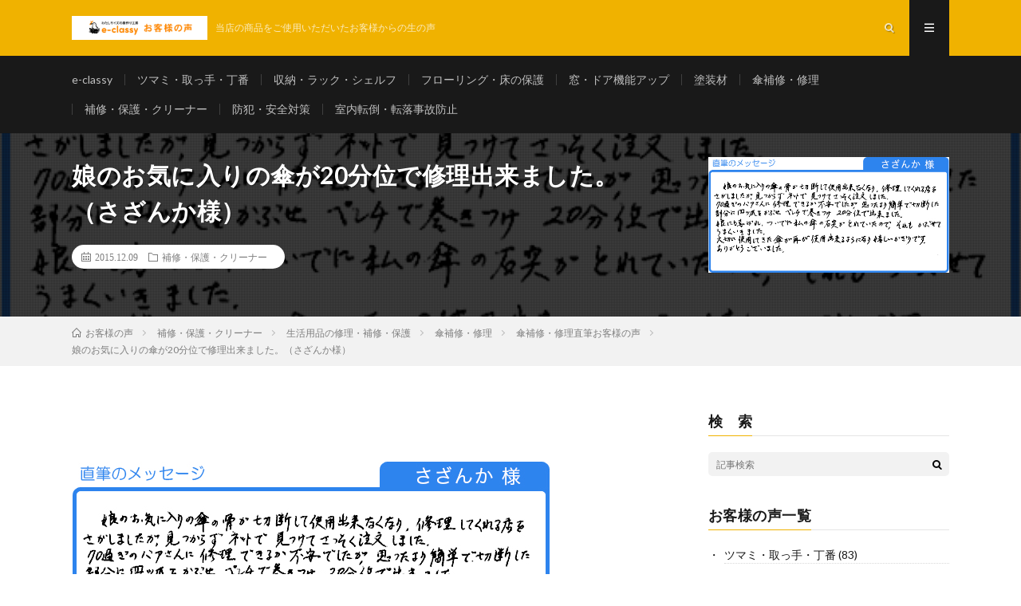

--- FILE ---
content_type: text/html; charset=UTF-8
request_url: https://www.e-classy.jp/contents/customer/201512092
body_size: 11629
content:
<!DOCTYPE html>
<html lang="ja" prefix="og: http://ogp.me/ns#">
<head prefix="og: http://ogp.me/ns# fb: http://ogp.me/ns/fb# article: http://ogp.me/ns/article#">
<meta charset="UTF-8">
<title>娘のお気に入りの傘が20分位で修理出来ました。（さざんか様） │ e-classy お客様の声</title>

<!-- Google Tag Manager for WordPress by gtm4wp.com -->
<script data-cfasync="false" data-pagespeed-no-defer type="text/javascript">//<![CDATA[
	var gtm4wp_datalayer_name = "dataLayer";
	var dataLayer = dataLayer || [];
//]]>
</script>
<!-- End Google Tag Manager for WordPress by gtm4wp.com --><link rel='stylesheet' id='batch_css-css'  href='https://www.e-classy.jp/contents/customer/wp-content/plugins/batchmove/css/batch.css?ver=4.8.2' type='text/css' media='all' />
<link rel='stylesheet' id='wp-postratings-css'  href='https://www.e-classy.jp/contents/customer/wp-content/plugins/wp-postratings/css/postratings-css.css?ver=1.85' type='text/css' media='all' />
<link rel='stylesheet' id='wp-pagenavi-css'  href='https://www.e-classy.jp/contents/customer/wp-content/plugins/wp-pagenavi/pagenavi-css.css?ver=2.70' type='text/css' media='all' />
<script type='text/javascript' src='https://www.e-classy.jp/contents/customer/wp-content/plugins/batchmove/js/batch.js?ver=4.8.2'></script>
<script type='text/javascript' src='https://www.e-classy.jp/contents/customer/wp-includes/js/jquery/jquery.js?ver=1.12.4'></script>
<script type='text/javascript' src='https://www.e-classy.jp/contents/customer/wp-includes/js/jquery/jquery-migrate.min.js?ver=1.4.1'></script>
<script type='text/javascript' src='https://www.e-classy.jp/contents/customer/wp-content/plugins/duracelltomi-google-tag-manager/js/gtm4wp-form-move-tracker.js?ver=1.10.1'></script>
<link rel='https://api.w.org/' href='https://www.e-classy.jp/contents/customer/wp-json/' />
<link rel="canonical" href="https://www.e-classy.jp/contents/customer/201512092" />
<link rel="alternate" type="application/json+oembed" href="https://www.e-classy.jp/contents/customer/wp-json/oembed/1.0/embed?url=https%3A%2F%2Fwww.e-classy.jp%2Fcontents%2Fcustomer%2F201512092" />
<link rel="alternate" type="text/xml+oembed" href="https://www.e-classy.jp/contents/customer/wp-json/oembed/1.0/embed?url=https%3A%2F%2Fwww.e-classy.jp%2Fcontents%2Fcustomer%2F201512092&#038;format=xml" />

<!-- Google Tag Manager for WordPress by gtm4wp.com -->
<script data-cfasync="false" data-pagespeed-no-defer type="text/javascript">//<![CDATA[//]]>
</script>
<!-- End Google Tag Manager for WordPress by gtm4wp.com --><link class="css-async" rel href="https://www.e-classy.jp/contents/customer/wp-content/themes/lionmedia/style.css">
<link class="css-async" rel href="https://www.e-classy.jp/contents/customer/wp-content/themes/lionmedia/css/content.css">
<link class="css-async" rel href="https://www.e-classy.jp/contents/customer/wp-content/themes/lionmedia-child/style.css">
<link class="css-async" rel href="https://www.e-classy.jp/contents/customer/wp-content/themes/lionmedia/css/icon.css">
<link class="css-async" rel href="https://fonts.googleapis.com/css?family=Lato:400,700,900">
<meta http-equiv="X-UA-Compatible" content="IE=edge">
<meta name="viewport" content="width=device-width, initial-scale=1, shrink-to-fit=no">
<link rel="dns-prefetch" href="//www.google.com">
<link rel="dns-prefetch" href="//www.google-analytics.com">
<link rel="dns-prefetch" href="//fonts.googleapis.com">
<link rel="dns-prefetch" href="//fonts.gstatic.com">
<link rel="dns-prefetch" href="//pagead2.googlesyndication.com">
<link rel="dns-prefetch" href="//googleads.g.doubleclick.net">
<link rel="dns-prefetch" href="//www.gstatic.com">
<style type="text/css">
.c-user01 {color:#000 !important}
.bgc-user01 {background:#000 !important}
.hc-user01:hover {color:#000 !important}
.c-user02 {color:#000 !important}
.bgc-user02 {background:#000 !important}
.hc-user02:hover {color:#000 !important}
.c-user03 {color:#000 !important}
.bgc-user03 {background:#000 !important}
.hc-user03:hover {color:#000 !important}
.c-user04 {color:#000 !important}
.bgc-user04 {background:#000 !important}
.hc-user04:hover {color:#000 !important}
.c-user05 {color:#000 !important}
.bgc-user05 {background:#000 !important}
.hc-user05:hover {color:#000 !important}

.singleTitle {background-image:url("https://www.e-classy.jp/contents/customer/files/2015/12/201512092.jpg");}

.content h2{color:#191919;}
.content h2:first-letter{
	font-size:3.2rem;
	padding-bottom:5px;
	border-bottom:3px solid;
	color:#f0b200;
}
.content h3{
	padding:20px;
	color:#191919;
	border: 1px solid #E5E5E5;
	border-left: 5px solid #f0b200;
}
</style>
		<style type="text/css" id="wp-custom-css">
			/*
ここに独自の CSS を追加することができます。

詳しくは上のヘルプアイコンをクリックしてください。
*/


.eyecatch__cat{display:none;}

.related__contents {display:none;}

span.icon-calendar {display:none;}

.archiveItem__text{display:none;}

.widget img{width:100%!important; height:auto;}		</style>
	<meta property="og:site_name" content="e-classy お客様の声" />
<meta property="og:type" content="article" />
<meta property="og:title" content="娘のお気に入りの傘が20分位で修理出来ました。（さざんか様）" />
<meta property="og:description" content="" />
<meta property="og:url" content="https://www.e-classy.jp/contents/customer/201512092" />
<meta property="og:image" content="https://www.e-classy.jp/contents/customer/files/2015/12/201512092.jpg" />
<meta name="twitter:card" content="summary" />


<!-- Google Tag Manager -->
<script>(function(w,d,s,l,i){w[l]=w[l]||[];w[l].push({'gtm.start':
new Date().getTime(),event:'gtm.js'});var f=d.getElementsByTagName(s)[0],
j=d.createElement(s),dl=l!='dataLayer'?'&l='+l:'';j.async=true;j.src=
'https://www.googletagmanager.com/gtm.js?id='+i+dl;f.parentNode.insertBefore(j,f);
})(window,document,'script','dataLayer','GTM-TWFJ7DF');</script>
<!-- End Google Tag Manager -->
<!---->
<meta property="og:url" content="https://www.e-classy.jp/contents/customer/201512092">
<meta property="og:title" content="娘のお気に入りの傘が20分位で修理出来ました。（さざんか様）">
<meta property="og:description" content="						娘のお気に入りの傘の骨が切断して使用できなくなり、修理してくれる店を探しましたが見つからずネットで見つけてさっそく注文しました。70過ぎのバアさんに修理できるか不安でしたが思ったより簡単で切断した部分に四ツ爪をかぶせペンチで巻きつけ20分位で出来ました。娘にも喜ば">
<meta property="og:image" content="https://www.e-classy.jp/contents/customer/files/2015/12/201512092.jpg">
<meta name="twitter:card" content="summary_large_image">
<meta name="twitter:site" content="@WAKI_EC">

<!---->

</head>
<body class="t-dark">

  
  <!--l-header-->
  <header class="l-header">
    <div class="container">
      
      <div class="siteTitle">

              <p class="siteTitle__logo">
          <a class="siteTitle__link" href="https://www.e-classy.jp/contents/customer">
            <img src="https://www.e-classy.jp/contents/customer/files/2019/12/logo_top.png" class="siteTitle__img" alt="e-classy お客様の声" width="900" height="159" >          </a>
          <span class="siteTitle__sub">当店の商品をご使用いただいたお客様からの生の声</span>
		</p>	        </div>
      
      <nav class="menuNavi">      
                <ul class="menuNavi__list">
		              <li class="menuNavi__item u-txtShdw"><span class="menuNavi__link icon-search" id="menuNavi__search" onclick="toggle__search();"></span></li>
            <li class="menuNavi__item u-txtShdw"><span class="menuNavi__link menuNavi__link-current icon-menu" id="menuNavi__menu" onclick="toggle__menu();"></span></li>
                  </ul>
      </nav>
      
    </div>
  </header>
  <!--/l-header-->
  
  <!--l-extra-->
        <div class="l-extraNone" id="extra__search">
      <div class="container">
        <div class="searchNavi">
                    
                <div class="searchBox">
        <form class="searchBox__form" method="get" target="_top" action="https://www.e-classy.jp/contents/customer/" >
          <input class="searchBox__input" type="text" maxlength="50" name="s" placeholder="記事検索"><button class="searchBox__submit icon-search" type="submit" value="search"> </button>
        </form>
      </div>        </div>
      </div>
    </div>
        
    <div class="l-extra" id="extra__menu">
      <div class="container container-max">
        <nav class="globalNavi">
          <ul class="globalNavi__list">
          	        <li id="menu-item-2179" class="menu-item menu-item-type-custom menu-item-object-custom menu-item-2179"><a href="https://www.e-classy.jp/">e-classy</a></li>
<li id="menu-item-2235" class="menu-item menu-item-type-taxonomy menu-item-object-category menu-item-2235"><a href="https://www.e-classy.jp/contents/customer/category/%e3%83%84%e3%83%9e%e3%83%9f%e3%83%bb%e5%8f%96%e3%81%a3%e6%89%8b%e3%83%bb%e4%b8%81%e7%95%aa">ツマミ・取っ手・丁番</a></li>
<li id="menu-item-2232" class="menu-item menu-item-type-taxonomy menu-item-object-category menu-item-2232"><a href="https://www.e-classy.jp/contents/customer/category/storage">収納・ラック・シェルフ</a></li>
<li id="menu-item-2238" class="menu-item menu-item-type-taxonomy menu-item-object-category menu-item-2238"><a href="https://www.e-classy.jp/contents/customer/category/comfort/floor-protection">フローリング・床の保護</a></li>
<li id="menu-item-2239" class="menu-item menu-item-type-taxonomy menu-item-object-category menu-item-2239"><a href="https://www.e-classy.jp/contents/customer/category/window-door">窓・ドア機能アップ</a></li>
<li id="menu-item-2240" class="menu-item menu-item-type-taxonomy menu-item-object-category menu-item-2240"><a href="https://www.e-classy.jp/contents/customer/category/comfort/paint">塗装材</a></li>
<li id="menu-item-2231" class="menu-item menu-item-type-taxonomy menu-item-object-category current-post-ancestor current-menu-parent current-post-parent menu-item-2231"><a href="https://www.e-classy.jp/contents/customer/category/repair/livingware-repair/umbrella">傘補修・修理</a></li>
<li id="menu-item-2236" class="menu-item menu-item-type-taxonomy menu-item-object-category current-post-ancestor current-menu-parent current-post-parent menu-item-2236"><a href="https://www.e-classy.jp/contents/customer/category/repair">補修・保護・クリーナー</a></li>
<li id="menu-item-2233" class="menu-item menu-item-type-taxonomy menu-item-object-category menu-item-2233"><a href="https://www.e-classy.jp/contents/customer/category/security">防犯・安全対策</a></li>
<li id="menu-item-2241" class="menu-item menu-item-type-taxonomy menu-item-object-category menu-item-2241"><a href="https://www.e-classy.jp/contents/customer/category/security/fall">室内転倒・転落事故防止</a></li>
	                                    </ul>
        </nav>
      </div>
    </div>
  <!--/l-extra-->

  <div class="singleTitle">
    <div class="container">
    
      <!-- タイトル -->
      <div class="singleTitle__heading">
        <h1 class="heading heading-singleTitle u-txtShdw">娘のお気に入りの傘が20分位で修理出来ました。（さざんか様）</h1>        
        
        <ul class="dateList dateList-singleTitle">
          <li class="dateList__item icon-calendar">2015.12.09</li>
          <li class="dateList__item icon-folder"><a class="hc" href="https://www.e-classy.jp/contents/customer/category/repair" rel="category">補修・保護・クリーナー</a></li>
                  </ul>
        
        
        
      </div>
      <!-- /タイトル -->

      <!-- アイキャッチ -->
      <div class="eyecatch eyecatch-singleTitle">
        		  <img src="https://www.e-classy.jp/contents/customer/files/2015/12/201512092.jpg" alt="娘のお気に入りの傘が20分位で修理出来ました。（さざんか様）" width="600" height="288" >
		  	      
      </div>
      <!-- /アイキャッチ -->

    </div>
  </div>
<div class="breadcrumb" ><div class="container" ><ul itemtype="https://schema.org/BreadcrumbList" class="breadcrumb__list"><li class="breadcrumb__item" itemprop="itemListElement" itemscope itemtype="https://schema.org/ListItem"><a href="https://www.e-classy.jp/contents/customer/" itemprop="url"><span class="icon-home" itemprop="title">お客様の声</span></a></li><li class="breadcrumb__item" itemprop="itemListElement" itemscope itemtype="https://schema.org/ListItem"><a href="https://www.e-classy.jp/contents/customer/category/repair" itemprop="url"><span itemprop="title">補修・保護・クリーナー</span></a></li><li class="breadcrumb__item" itemprop="itemListElement" itemscope itemtype="https://schema.org/ListItem"><a href="https://www.e-classy.jp/contents/customer/category/repair/livingware-repair" itemprop="url"><span itemprop="title">生活用品の修理・補修・保護</span></a></li><li class="breadcrumb__item" itemprop="itemListElement" itemscope itemtype="https://schema.org/ListItem"><a href="https://www.e-classy.jp/contents/customer/category/repair/livingware-repair/umbrella" itemprop="url"><span itemprop="title">傘補修・修理</span></a></li><li class="breadcrumb__item" itemprop="itemListElement" itemscope itemtype="https://schema.org/ListItem"><a href="https://www.e-classy.jp/contents/customer/category/repair/livingware-repair/umbrella/%e5%82%98%e8%a3%9c%e4%bf%ae%e3%83%bb%e4%bf%ae%e7%90%86%e7%9b%b4%e7%ad%86%e3%81%8a%e5%ae%a2%e6%a7%98%e3%81%ae%e5%a3%b0" itemprop="url"><span itemprop="title">傘補修・修理直筆お客様の声</span></a></li><li class="breadcrumb__item" itemprop="itemListElement">娘のお気に入りの傘が20分位で修理出来ました。（さざんか様）</li></ul></div></div>
  <!-- l-wrapper -->
  <div class="l-wrapper">
	
    <!-- l-main -->
    <main class="l-main">
           
	  
	        
            
      
	  
	        <section class="content">
	    <div>
<div>
	<div id="vo_area"><img alt="さざんか様直筆のメッセージ" src="https://www.e-classy.jp/user_data/packages/default/img/voice/201512092.jpg" />
		<div id="comment00">
			<p>娘のお気に入りの傘の骨が切断して使用できなくなり、修理してくれる店を探しましたが見つからずネットで見つけてさっそく注文しました。<br>
70過ぎのバアさんに修理できるか不安でしたが思ったより簡単で切断した部分に四ツ爪をかぶせペンチで巻きつけ20分位で出来ました。<br>
娘にも喜ばれ、ついでに私の傘の石突が取れていたので、それもかぶせてうまくいきました。<br>
大切に使用してきた傘が再び使用出来るようになり嬉しいかぎりです。<br>
ありがとうございました。</p>
      <p>さざんか様</p>
    </p>
		</div>
		<div id="comment_tentyo">
			<p class="com_text">●店長より</p>
			<p>この度は直筆のFAXをお送りくださり誠にありがとうございます。<br>

お嬢様の傘を修理していただいたのですね。<br>

切断部分を四ツ爪で補強して、また、傘がお使いいただけるようになったとのこと、お嬢様が大切に使われてきた傘だけに本当によかったですね。<br>

傘を修理していただけるお店は、多くないので、ご自分でなおしていただくことができてよかったです。<br>

お嬢様にも喜んでいただけた様子、うれしいですね＾＾<br>

傘は、簡単な修理であれば、市販の傘修理部品で補修できることが多いので、これからも、より多くのみなさんに使えなくなった傘を修理して再びお使いいただけるようになることを願っています。</p>
		</div>
		<div id="comment_item">
			<p class="com_text">●お使いいただいた商品はコチラ</p>
			<div class="com_item_in"><a href="https://www.e-classy.jp/products/detail.php?product_id=10638"> <!--商品写真--><img alt="WAKI 傘修理セット US-102　クロ  " src="https://www.e-classy.jp/upload/save_image/6992900.jpg" title="WAKI 傘修理セット US-102　クロ  " /></a>
				<p><a href="https://www.e-classy.jp/products/detail.php?product_id=10638">WAKI 傘修理セット US-102　クロ  </a></p>
				<br style="clear:both;" />
				<!--ダミー--></div>

</div>
                
		</div>
	</div>
</div>



      </section>
	        
      
      
      
	        <!-- 記事下シェアボタン -->
        <aside>
<ul class="socialList">
<li class="socialList__item"><a class="socialList__link icon-facebook" href="http://www.facebook.com/sharer.php?u=https%3A%2F%2Fwww.e-classy.jp%2Fcontents%2Fcustomer%2F201512092&amp;t=%E5%A8%98%E3%81%AE%E3%81%8A%E6%B0%97%E3%81%AB%E5%85%A5%E3%82%8A%E3%81%AE%E5%82%98%E3%81%8C20%E5%88%86%E4%BD%8D%E3%81%A7%E4%BF%AE%E7%90%86%E5%87%BA%E6%9D%A5%E3%81%BE%E3%81%97%E3%81%9F%E3%80%82%EF%BC%88%E3%81%95%E3%81%96%E3%82%93%E3%81%8B%E6%A7%98%EF%BC%89" target="_blank" title="Facebookで共有"></a></li><li class="socialList__item"><a class="socialList__link icon-twitter" href="http://twitter.com/intent/tweet?text=%E5%A8%98%E3%81%AE%E3%81%8A%E6%B0%97%E3%81%AB%E5%85%A5%E3%82%8A%E3%81%AE%E5%82%98%E3%81%8C20%E5%88%86%E4%BD%8D%E3%81%A7%E4%BF%AE%E7%90%86%E5%87%BA%E6%9D%A5%E3%81%BE%E3%81%97%E3%81%9F%E3%80%82%EF%BC%88%E3%81%95%E3%81%96%E3%82%93%E3%81%8B%E6%A7%98%EF%BC%89&amp;https%3A%2F%2Fwww.e-classy.jp%2Fcontents%2Fcustomer%2F201512092&amp;url=https%3A%2F%2Fwww.e-classy.jp%2Fcontents%2Fcustomer%2F201512092" target="_blank" title="Twitterで共有"></a></li><li class="socialList__item"><a class="socialList__link icon-line" href="http://line.naver.jp/R/msg/text/?%E5%A8%98%E3%81%AE%E3%81%8A%E6%B0%97%E3%81%AB%E5%85%A5%E3%82%8A%E3%81%AE%E5%82%98%E3%81%8C20%E5%88%86%E4%BD%8D%E3%81%A7%E4%BF%AE%E7%90%86%E5%87%BA%E6%9D%A5%E3%81%BE%E3%81%97%E3%81%9F%E3%80%82%EF%BC%88%E3%81%95%E3%81%96%E3%82%93%E3%81%8B%E6%A7%98%EF%BC%89%0D%0Ahttps%3A%2F%2Fwww.e-classy.jp%2Fcontents%2Fcustomer%2F201512092" target="_blank" title="LINEで送る"></a></li></ul>
</aside>
	  <!-- /記事下シェアボタン -->
	  


      

      
	        
            
      


      

	  
	  	  


	  
	        <!-- 関連記事 -->
	  <aside class="related"><h2 class="heading heading-primary">関連する記事</h2><ul class="related__list">	      <li class="related__item">
	        <a class="related__imgLink" href="https://www.e-classy.jp/contents/customer/201507162" title="娘から買ってもらった大事な傘が折れてしまいました。（ピーチク様）">
					      <img src="https://www.e-classy.jp/contents/customer/files/2015/07/201507162-150x150.jpg" alt="娘から買ってもらった大事な傘が折れてしまいました。（ピーチク様）" width="150" height="150" >
			  		    	        </a>
	        <h3 class="related__title">
	          <a href="https://www.e-classy.jp/contents/customer/201507162">娘から買ってもらった大事な傘が折れてしまいました。（ピーチク様）</a>
	                        <span class="icon-calendar">2015.07.16</span>
              	        </h3>
	        <p class="related__contents">[…]</p>
	      </li>
	  		      <li class="related__item">
	        <a class="related__imgLink" href="https://www.e-classy.jp/contents/customer/20120518_3" title="「あっ」と言う間に補修完了できました！（T.O様）">
					      <img src="https://www.e-classy.jp/contents/customer/files/2015/10/kasa-150x150.jpg" alt="「あっ」と言う間に補修完了できました！（T.O様）" width="150" height="150" >
			  		    	        </a>
	        <h3 class="related__title">
	          <a href="https://www.e-classy.jp/contents/customer/20120518_3">「あっ」と言う間に補修完了できました！（T.O様）</a>
	                        <span class="icon-calendar">2012.05.18</span>
              	        </h3>
	        <p class="related__contents">[…]</p>
	      </li>
	  		      <li class="related__item">
	        <a class="related__imgLink" href="https://www.e-classy.jp/contents/customer/20110328" title="壊れたら修理をし大事に使っていきたい（TOMMY 爺さん様）">
					      <img src="https://www.e-classy.jp/contents/customer/files/2015/10/kasa-150x150.jpg" alt="壊れたら修理をし大事に使っていきたい（TOMMY 爺さん様）" width="150" height="150" >
			  		    	        </a>
	        <h3 class="related__title">
	          <a href="https://www.e-classy.jp/contents/customer/20110328">壊れたら修理をし大事に使っていきたい（TOMMY 爺さん様）</a>
	                        <span class="icon-calendar">2011.03.28</span>
              	        </h3>
	        <p class="related__contents">[…]</p>
	      </li>
	  		      <li class="related__item">
	        <a class="related__imgLink" href="https://www.e-classy.jp/contents/customer/diary-31818" title="お気に入りの傘だったので、子供も大喜びでした（山口さん様）">
					      <img src="https://www.e-classy.jp/contents/customer/files/2015/10/kasa-150x150.jpg" alt="お気に入りの傘だったので、子供も大喜びでした（山口さん様）" width="150" height="150" >
			  		    	        </a>
	        <h3 class="related__title">
	          <a href="https://www.e-classy.jp/contents/customer/diary-31818">お気に入りの傘だったので、子供も大喜びでした（山口さん様）</a>
	                        <span class="icon-calendar">2010.10.01</span>
              	        </h3>
	        <p class="related__contents">対応も早く入園式に間に合いました。 早速、子供の傘2本を修理しました。 子供が気に入っていた傘でしたので子供も大喜びでし [&hellip;][…]</p>
	      </li>
	  		      <li class="related__item">
	        <a class="related__imgLink" href="https://www.e-classy.jp/contents/customer/diary-31820" title="サイズも説明書もわかりやすく簡単に短時間で完成！（とむ・そーや様）">
					      <img src="https://www.e-classy.jp/contents/customer/files/2015/10/kasa-150x150.jpg" alt="サイズも説明書もわかりやすく簡単に短時間で完成！（とむ・そーや様）" width="150" height="150" >
			  		    	        </a>
	        <h3 class="related__title">
	          <a href="https://www.e-classy.jp/contents/customer/diary-31820">サイズも説明書もわかりやすく簡単に短時間で完成！（とむ・そーや様）</a>
	                        <span class="icon-calendar">2010.10.01</span>
              	        </h3>
	        <p class="related__contents">二歳の息子に安い傘を買って持たせると、とても嬉しがり家の中でバサバサ遊んで2日で、骨折れや穴空きで壊れて捨ててしまいまし [&hellip;][…]</p>
	      </li>
	  		      <li class="related__item">
	        <a class="related__imgLink" href="https://www.e-classy.jp/contents/customer/20120823_2" title="容易にきれいに修理することができました（T.F様）">
					      <img src="https://www.e-classy.jp/contents/customer/files/2012/08/20120823_2-150x150.gif" alt="容易にきれいに修理することができました（T.F様）" width="150" height="150" >
			  		    	        </a>
	        <h3 class="related__title">
	          <a href="https://www.e-classy.jp/contents/customer/20120823_2">容易にきれいに修理することができました（T.F様）</a>
	                        <span class="icon-calendar">2012.08.23</span>
              	        </h3>
	        <p class="related__contents">[…]</p>
	      </li>
	  	</ul></aside>	        <!-- /関連記事 -->
	  	  


	  
	        <!-- コメント -->
                    <!-- /コメント -->
	  	  

	  
	        <!-- PVカウンター -->
        	  <!-- /PVカウンター -->
	        
      
    </main>
    <!-- /l-main -->

    
	    <!-- l-sidebar -->
          <div class="l-sidebar">
	  
	          <aside class="widget"><h2 class="heading heading-widget">検　索</h2>      <div class="searchBox">
        <form class="searchBox__form" method="get" target="_top" action="https://www.e-classy.jp/contents/customer/" >
          <input class="searchBox__input" type="text" maxlength="50" name="s" placeholder="記事検索"><button class="searchBox__submit icon-search" type="submit" value="search"> </button>
        </form>
      </div></aside><aside class="widget"><h2 class="heading heading-widget">お客様の声一覧</h2>		<ul>
	<li class="cat-item cat-item-3"><a href="https://www.e-classy.jp/contents/customer/category/knob-handle-hinge" >ツマミ・取っ手・丁番</a> (83)
<ul class='children'>
	<li class="cat-item cat-item-8"><a href="https://www.e-classy.jp/contents/customer/category/knob-handle-hinge/knob" >ツマミ</a> (21)
	<ul class='children'>
	<li class="cat-item cat-item-138"><a href="https://www.e-classy.jp/contents/customer/category/knob-handle-hinge/knob/%e3%83%84%e3%83%9e%e3%83%9f%e3%81%8a%e5%ae%a2%e6%a7%98%e3%81%ae%e5%a3%b0" >ツマミお客様の声</a> (5)
</li>
	<li class="cat-item cat-item-139"><a href="https://www.e-classy.jp/contents/customer/category/knob-handle-hinge/knob/%e3%83%84%e3%83%9e%e3%83%9f%e3%81%8a%e5%ae%a2%e6%a7%98%e3%81%ae%e5%a3%b0%e5%86%99%e7%9c%9f" >ツマミお客様の声写真</a> (13)
</li>
	<li class="cat-item cat-item-140"><a href="https://www.e-classy.jp/contents/customer/category/knob-handle-hinge/knob/%e3%83%84%e3%83%9e%e3%83%9f%e7%9b%b4%e7%ad%86%e3%81%8a%e5%ae%a2%e6%a7%98%e3%81%ae%e5%a3%b0" >ツマミ直筆お客様の声</a> (3)
</li>
	</ul>
</li>
	<li class="cat-item cat-item-9"><a href="https://www.e-classy.jp/contents/customer/category/knob-handle-hinge/handle" >取っ手</a> (7)
	<ul class='children'>
	<li class="cat-item cat-item-142"><a href="https://www.e-classy.jp/contents/customer/category/knob-handle-hinge/handle/%e5%8f%96%e3%81%a3%e6%89%8b%e3%81%8a%e5%ae%a2%e6%a7%98%e3%81%ae%e5%a3%b0%e5%86%99%e7%9c%9f" >取っ手お客様の声写真</a> (6)
</li>
	<li class="cat-item cat-item-143"><a href="https://www.e-classy.jp/contents/customer/category/knob-handle-hinge/handle/%e5%8f%96%e3%81%a3%e6%89%8b%e7%9b%b4%e7%ad%86%e3%81%8a%e5%ae%a2%e6%a7%98%e3%81%ae%e5%a3%b0" >取っ手直筆お客様の声</a> (1)
</li>
	</ul>
</li>
	<li class="cat-item cat-item-10"><a href="https://www.e-classy.jp/contents/customer/category/knob-handle-hinge/hinge" >丁番</a> (52)
	<ul class='children'>
	<li class="cat-item cat-item-52"><a href="https://www.e-classy.jp/contents/customer/category/knob-handle-hinge/hinge/slide-hinge" >スライド丁番</a> (20)
		<ul class='children'>
	<li class="cat-item cat-item-144"><a href="https://www.e-classy.jp/contents/customer/category/knob-handle-hinge/hinge/slide-hinge/%e3%82%b9%e3%83%a9%e3%82%a4%e3%83%89%e4%b8%81%e7%95%aa%e3%81%8a%e5%ae%a2%e6%a7%98%e3%81%ae%e5%a3%b0" >スライド丁番お客様の声</a> (8)
</li>
	<li class="cat-item cat-item-145"><a href="https://www.e-classy.jp/contents/customer/category/knob-handle-hinge/hinge/slide-hinge/%e3%82%b9%e3%83%a9%e3%82%a4%e3%83%89%e4%b8%81%e7%95%aa%e3%81%8a%e5%ae%a2%e6%a7%98%e3%81%ae%e5%a3%b0%e5%86%99%e7%9c%9f" >スライド丁番お客様の声写真</a> (5)
</li>
	<li class="cat-item cat-item-146"><a href="https://www.e-classy.jp/contents/customer/category/knob-handle-hinge/hinge/slide-hinge/%e3%82%b9%e3%83%a9%e3%82%a4%e3%83%89%e4%b8%81%e7%95%aa%e7%9b%b4%e7%ad%86%e3%81%8a%e5%ae%a2%e6%a7%98%e3%81%ae%e5%a3%b0" >スライド丁番直筆お客様の声</a> (8)
</li>
		</ul>
</li>
	<li class="cat-item cat-item-53"><a href="https://www.e-classy.jp/contents/customer/category/knob-handle-hinge/hinge/angle-hinge" >アングル丁番</a> (29)
		<ul class='children'>
	<li class="cat-item cat-item-147"><a href="https://www.e-classy.jp/contents/customer/category/knob-handle-hinge/hinge/angle-hinge/%e3%82%a2%e3%83%b3%e3%82%b0%e3%83%ab%e4%b8%81%e7%95%aa%e3%81%8a%e5%ae%a2%e6%a7%98%e3%81%ae%e5%a3%b0" >アングル丁番お客様の声</a> (5)
</li>
	<li class="cat-item cat-item-148"><a href="https://www.e-classy.jp/contents/customer/category/knob-handle-hinge/hinge/angle-hinge/%e3%82%a2%e3%83%b3%e3%82%b0%e3%83%ab%e4%b8%81%e7%95%aa%e3%81%8a%e5%ae%a2%e6%a7%98%e3%81%ae%e5%a3%b0%e5%86%99%e7%9c%9f" >アングル丁番お客様の声写真</a> (4)
</li>
	<li class="cat-item cat-item-149"><a href="https://www.e-classy.jp/contents/customer/category/knob-handle-hinge/hinge/angle-hinge/%e3%82%a2%e3%83%b3%e3%82%b0%e3%83%ab%e4%b8%81%e7%95%aa%e7%9b%b4%e7%ad%86%e3%81%8a%e5%ae%a2%e6%a7%98%e3%81%ae%e5%a3%b0" >アングル丁番直筆お客様の声</a> (20)
</li>
		</ul>
</li>
	<li class="cat-item cat-item-54"><a href="https://www.e-classy.jp/contents/customer/category/knob-handle-hinge/hinge/spring-hinge" >バネ丁番・自由丁番</a> (3)
</li>
	</ul>
</li>
	<li class="cat-item cat-item-132"><a href="https://www.e-classy.jp/contents/customer/category/knob-handle-hinge/antique" >アンティークツマミ・取っ手・丁番</a> (5)
	<ul class='children'>
	<li class="cat-item cat-item-51"><a href="https://www.e-classy.jp/contents/customer/category/knob-handle-hinge/antique/antique-hinge" >アンティーク丁番</a> (5)
</li>
	</ul>
</li>
</ul>
</li>
	<li class="cat-item cat-item-4"><a href="https://www.e-classy.jp/contents/customer/category/storage" >収納・ラック・シェルフ</a> (81)
<ul class='children'>
	<li class="cat-item cat-item-12"><a href="https://www.e-classy.jp/contents/customer/category/storage/mesh-system" >メッシュパネルシステム</a> (49)
	<ul class='children'>
	<li class="cat-item cat-item-103"><a href="https://www.e-classy.jp/contents/customer/category/storage/mesh-system/mesh-accessory" >アクセサリー</a> (1)
</li>
	<li class="cat-item cat-item-104"><a href="https://www.e-classy.jp/contents/customer/category/storage/mesh-system/mesh-panel" >パネル</a> (6)
</li>
	<li class="cat-item cat-item-101"><a href="https://www.e-classy.jp/contents/customer/category/storage/mesh-system/mesh-pole" >ポール（伸縮・多機能伸縮）</a> (3)
</li>
	<li class="cat-item cat-item-135"><a href="https://www.e-classy.jp/contents/customer/category/storage/mesh-system/%e3%83%a1%e3%83%83%e3%82%b7%e3%83%a5%e3%83%91%e3%83%8d%e3%83%ab%e3%82%b7%e3%82%b9%e3%83%86%e3%83%a0%e3%81%8a%e5%ae%a2%e6%a7%98%e3%81%ae%e5%a3%b0" >メッシュパネルシステムお客様の声</a> (7)
</li>
	<li class="cat-item cat-item-136"><a href="https://www.e-classy.jp/contents/customer/category/storage/mesh-system/%e3%83%a1%e3%83%83%e3%82%b7%e3%83%a5%e3%83%91%e3%83%8d%e3%83%ab%e3%82%b7%e3%82%b9%e3%83%86%e3%83%a0%e3%81%8a%e5%ae%a2%e6%a7%98%e3%81%ae%e5%a3%b0%e5%86%99%e7%9c%9f" >メッシュパネルシステムお客様の声写真</a> (37)
</li>
	<li class="cat-item cat-item-137"><a href="https://www.e-classy.jp/contents/customer/category/storage/mesh-system/%e3%83%a1%e3%83%83%e3%82%b7%e3%83%a5%e3%83%91%e3%83%8d%e3%83%ab%e3%82%b7%e3%82%b9%e3%83%86%e3%83%a0%e7%9b%b4%e7%ad%86%e3%81%8a%e5%ae%a2%e6%a7%98%e3%81%ae%e5%a3%b0" >メッシュパネルシステム直筆お客様の声</a> (7)
</li>
	<li class="cat-item cat-item-102"><a href="https://www.e-classy.jp/contents/customer/category/storage/mesh-system/mesh-metal" >取り付け金具</a> (1)
</li>
	</ul>
</li>
	<li class="cat-item cat-item-58"><a href="https://www.e-classy.jp/contents/customer/category/storage/wall-shelf" >壁付けシェルフ・ラック</a> (20)
	<ul class='children'>
	<li class="cat-item cat-item-62"><a href="https://www.e-classy.jp/contents/customer/category/storage/wall-shelf/dolle-shelf" >DOLLEインテリアシェルフ</a> (7)
</li>
	<li class="cat-item cat-item-61"><a href="https://www.e-classy.jp/contents/customer/category/storage/wall-shelf/alumi-shelf" >アルミレールシェルフ</a> (9)
</li>
	<li class="cat-item cat-item-63"><a href="https://www.e-classy.jp/contents/customer/category/storage/wall-shelf/lec-shelf" >レック シェルフ・ラック</a> (4)
</li>
	</ul>
</li>
	<li class="cat-item cat-item-59"><a href="https://www.e-classy.jp/contents/customer/category/storage/hook" >見せる収納フック</a> (3)
	<ul class='children'>
	<li class="cat-item cat-item-66"><a href="https://www.e-classy.jp/contents/customer/category/storage/hook/plaster-hook" >石こうボード用フック</a> (1)
</li>
	<li class="cat-item cat-item-67"><a href="https://www.e-classy.jp/contents/customer/category/storage/hook/door-hook" >ドアフック</a> (1)
</li>
	</ul>
</li>
	<li class="cat-item cat-item-57"><a href="https://www.e-classy.jp/contents/customer/category/storage/dokodemo" >どこでも引き出し</a> (6)
</li>
	<li class="cat-item cat-item-125"><a href="https://www.e-classy.jp/contents/customer/category/storage/walist" >ウォリスト</a> (2)
</li>
</ul>
</li>
	<li class="cat-item cat-item-5"><a href="https://www.e-classy.jp/contents/customer/category/comfort" >快適な住まい作り</a> (85)
<ul class='children'>
	<li class="cat-item cat-item-70"><a href="https://www.e-classy.jp/contents/customer/category/comfort/floor-protection" >フローリング・床の保護</a> (76)
	<ul class='children'>
	<li class="cat-item cat-item-16"><a href="https://www.e-classy.jp/contents/customer/category/comfort/floor-protection/wfc" >ワイドフェルトキャップ</a> (47)
		<ul class='children'>
	<li class="cat-item cat-item-162"><a href="https://www.e-classy.jp/contents/customer/category/comfort/floor-protection/wfc/%e3%83%af%e3%82%a4%e3%83%89%e3%83%95%e3%82%a7%e3%83%ab%e3%83%88%e3%82%ad%e3%83%a3%e3%83%83%e3%83%97%e3%81%8a%e5%ae%a2%e6%a7%98%e3%81%ae%e5%a3%b0" >ワイドフェルトキャップお客様の声</a> (20)
</li>
	<li class="cat-item cat-item-163"><a href="https://www.e-classy.jp/contents/customer/category/comfort/floor-protection/wfc/%e3%83%af%e3%82%a4%e3%83%89%e3%83%95%e3%82%a7%e3%83%ab%e3%83%88%e3%82%ad%e3%83%a3%e3%83%83%e3%83%97%e3%81%8a%e5%ae%a2%e6%a7%98%e3%81%ae%e5%a3%b0%e5%86%99%e7%9c%9f" >ワイドフェルトキャップお客様の声写真</a> (15)
</li>
	<li class="cat-item cat-item-164"><a href="https://www.e-classy.jp/contents/customer/category/comfort/floor-protection/wfc/%e3%83%af%e3%82%a4%e3%83%89%e3%83%95%e3%82%a7%e3%83%ab%e3%83%88%e3%82%ad%e3%83%a3%e3%83%83%e3%83%97%e7%9b%b4%e7%ad%86%e3%81%8a%e5%ae%a2%e6%a7%98%e3%81%ae%e5%a3%b0" >ワイドフェルトキャップ直筆お客様の声</a> (19)
</li>
		</ul>
</li>
	<li class="cat-item cat-item-29"><a href="https://www.e-classy.jp/contents/customer/category/comfort/floor-protection/wfc-s" >ワイドフェルトキャップスリム</a> (11)
		<ul class='children'>
	<li class="cat-item cat-item-159"><a href="https://www.e-classy.jp/contents/customer/category/comfort/floor-protection/wfc-s/%e3%83%af%e3%82%a4%e3%83%89%e3%83%95%e3%82%a7%e3%83%ab%e3%83%88%e3%82%ad%e3%83%a3%e3%83%83%e3%83%97%e3%82%b9%e3%83%aa%e3%83%a0%e3%81%8a%e5%ae%a2%e6%a7%98%e3%81%ae%e5%a3%b0" >ワイドフェルトキャップスリムお客様の声</a> (3)
</li>
	<li class="cat-item cat-item-160"><a href="https://www.e-classy.jp/contents/customer/category/comfort/floor-protection/wfc-s/%e3%83%af%e3%82%a4%e3%83%89%e3%83%95%e3%82%a7%e3%83%ab%e3%83%88%e3%82%ad%e3%83%a3%e3%83%83%e3%83%97%e3%82%b9%e3%83%aa%e3%83%a0%e3%81%8a%e5%ae%a2%e6%a7%98%e3%81%ae%e5%a3%b0%e5%86%99%e7%9c%9f" >ワイドフェルトキャップスリムお客様の声写真</a> (3)
</li>
	<li class="cat-item cat-item-161"><a href="https://www.e-classy.jp/contents/customer/category/comfort/floor-protection/wfc-s/%e3%83%af%e3%82%a4%e3%83%89%e3%83%95%e3%82%a7%e3%83%ab%e3%83%88%e3%82%ad%e3%83%a3%e3%83%83%e3%83%97%e3%82%b9%e3%83%aa%e3%83%a0%e7%9b%b4%e7%ad%86%e3%81%8a%e5%ae%a2%e6%a7%98%e3%81%ae%e5%a3%b0" >ワイドフェルトキャップスリム直筆お客様の声</a> (7)
</li>
		</ul>
</li>
	<li class="cat-item cat-item-28"><a href="https://www.e-classy.jp/contents/customer/category/comfort/floor-protection/suberizai-cap" >家具のスベリ材キャップ</a> (11)
		<ul class='children'>
	<li class="cat-item cat-item-156"><a href="https://www.e-classy.jp/contents/customer/category/comfort/floor-protection/suberizai-cap/%e5%ae%b6%e5%85%b7%e3%81%ae%e3%82%b9%e3%83%99%e3%83%aa%e6%9d%90%e3%82%ad%e3%83%a3%e3%83%83%e3%83%97%e3%81%8a%e5%ae%a2%e6%a7%98%e3%81%ae%e5%a3%b0" >家具のスベリ材キャップお客様の声</a> (3)
</li>
	<li class="cat-item cat-item-157"><a href="https://www.e-classy.jp/contents/customer/category/comfort/floor-protection/suberizai-cap/%e5%ae%b6%e5%85%b7%e3%81%ae%e3%82%b9%e3%83%99%e3%83%aa%e6%9d%90%e3%82%ad%e3%83%a3%e3%83%83%e3%83%97%e3%81%8a%e5%ae%a2%e6%a7%98%e3%81%ae%e5%a3%b0%e5%86%99%e7%9c%9f" >家具のスベリ材キャップお客様の声写真</a> (1)
</li>
	<li class="cat-item cat-item-158"><a href="https://www.e-classy.jp/contents/customer/category/comfort/floor-protection/suberizai-cap/%e5%ae%b6%e5%85%b7%e3%81%ae%e3%82%b9%e3%83%99%e3%83%aa%e6%9d%90%e3%82%ad%e3%83%a3%e3%83%83%e3%83%97%e7%9b%b4%e7%ad%86%e3%81%8a%e5%ae%a2%e6%a7%98%e3%81%ae%e5%a3%b0" >家具のスベリ材キャップ直筆お客様の声</a> (7)
</li>
		</ul>
</li>
	<li class="cat-item cat-item-75"><a href="https://www.e-classy.jp/contents/customer/category/comfort/floor-protection/circle-cap" >サークル脚用イスキャップ</a> (5)
		<ul class='children'>
	<li class="cat-item cat-item-154"><a href="https://www.e-classy.jp/contents/customer/category/comfort/floor-protection/circle-cap/%e3%82%b5%e3%83%bc%e3%82%af%e3%83%ab%e8%84%9a%e7%94%a8%e3%82%a4%e3%82%b9%e3%82%ad%e3%83%a3%e3%83%83%e3%83%97%e3%81%8a%e5%ae%a2%e6%a7%98%e3%81%ae%e5%a3%b0%e5%86%99%e7%9c%9f" >サークル脚用イスキャップお客様の声写真</a> (2)
</li>
	<li class="cat-item cat-item-155"><a href="https://www.e-classy.jp/contents/customer/category/comfort/floor-protection/circle-cap/%e3%82%b5%e3%83%bc%e3%82%af%e3%83%ab%e8%84%9a%e7%94%a8%e3%82%a4%e3%82%b9%e3%82%ad%e3%83%a3%e3%83%83%e3%83%97%e7%9b%b4%e7%ad%86%e3%81%8a%e5%ae%a2%e6%a7%98%e3%81%ae%e5%a3%b0" >サークル脚用イスキャップ直筆お客様の声</a> (3)
</li>
		</ul>
</li>
	<li class="cat-item cat-item-17"><a href="https://www.e-classy.jp/contents/customer/category/comfort/floor-protection/pipe-cap" >パイプ椅子足キャップ</a> (1)
</li>
	<li class="cat-item cat-item-18"><a href="https://www.e-classy.jp/contents/customer/category/comfort/floor-protection/mat" >マット・カーペット</a> (2)
</li>
	<li class="cat-item cat-item-128"><a href="https://www.e-classy.jp/contents/customer/category/comfort/floor-protection/wsc" >ワイドスリップキャップ</a> (3)
</li>
	</ul>
</li>
	<li class="cat-item cat-item-73"><a href="https://www.e-classy.jp/contents/customer/category/comfort/paint" >塗装材</a> (1)
	<ul class='children'>
	<li class="cat-item cat-item-22"><a href="https://www.e-classy.jp/contents/customer/category/comfort/paint/keisoudo" >珪藻土（けいそうど）</a> (1)
</li>
	</ul>
</li>
	<li class="cat-item cat-item-24"><a href="https://www.e-classy.jp/contents/customer/category/comfort/led" >LEDセンサー式ライト</a> (2)
</li>
	<li class="cat-item cat-item-115"><a href="https://www.e-classy.jp/contents/customer/category/comfort/mat-comfort" >珪藻土バスマット</a> (3)
</li>
</ul>
</li>
	<li class="cat-item cat-item-6"><a href="https://www.e-classy.jp/contents/customer/category/repair" >補修・保護・クリーナー</a> (38)
<ul class='children'>
	<li class="cat-item cat-item-84"><a href="https://www.e-classy.jp/contents/customer/category/repair/house-repair" >住まいの修理・補修</a> (4)
	<ul class='children'>
	<li class="cat-item cat-item-88"><a href="https://www.e-classy.jp/contents/customer/category/repair/house-repair/cloth-repair" >壁クロスの補修</a> (4)
		<ul class='children'>
	<li class="cat-item cat-item-92"><a href="https://www.e-classy.jp/contents/customer/category/repair/house-repair/cloth-repair/cloth_katadori" >クロスの型どりキット</a> (1)
</li>
	<li class="cat-item cat-item-94"><a href="https://www.e-classy.jp/contents/customer/category/repair/house-repair/cloth-repair/cloth-hole" >クロスの穴うめ材3色パック</a> (2)
</li>
	<li class="cat-item cat-item-95"><a href="https://www.e-classy.jp/contents/customer/category/repair/house-repair/cloth-repair/cloth-kit" >クロスの補修キット</a> (1)
</li>
	<li class="cat-item cat-item-119"><a href="https://www.e-classy.jp/contents/customer/category/repair/house-repair/cloth-repair/cloth_touch" >クロスタッチ</a> (1)
</li>
	<li class="cat-item cat-item-93"><a href="https://www.e-classy.jp/contents/customer/category/repair/house-repair/cloth-repair/cloth-crack" >クロス壁のヒビふさぎ</a> (1)
</li>
		</ul>
</li>
	</ul>
</li>
	<li class="cat-item cat-item-85"><a href="https://www.e-classy.jp/contents/customer/category/repair/livingware-repair" >生活用品の修理・補修・保護</a> (34)
	<ul class='children'>
	<li class="cat-item cat-item-14"><a href="https://www.e-classy.jp/contents/customer/category/repair/livingware-repair/umbrella" >傘補修・修理</a> (33)
		<ul class='children'>
	<li class="cat-item cat-item-105"><a href="https://www.e-classy.jp/contents/customer/category/repair/livingware-repair/umbrella/umbrella-set" >傘修理セット</a> (1)
</li>
	<li class="cat-item cat-item-150"><a href="https://www.e-classy.jp/contents/customer/category/repair/livingware-repair/umbrella/%e5%82%98%e8%a3%9c%e4%bf%ae%e3%83%bb%e4%bf%ae%e7%90%86%e3%81%8a%e5%ae%a2%e6%a7%98%e3%81%ae%e5%a3%b0" >傘補修・修理お客様の声</a> (11)
</li>
	<li class="cat-item cat-item-151"><a href="https://www.e-classy.jp/contents/customer/category/repair/livingware-repair/umbrella/%e5%82%98%e8%a3%9c%e4%bf%ae%e3%83%bb%e4%bf%ae%e7%90%86%e3%81%8a%e5%ae%a2%e6%a7%98%e3%81%ae%e5%a3%b0%e5%86%99%e7%9c%9f" >傘補修・修理お客様の声写真</a> (7)
</li>
	<li class="cat-item cat-item-152"><a href="https://www.e-classy.jp/contents/customer/category/repair/livingware-repair/umbrella/%e5%82%98%e8%a3%9c%e4%bf%ae%e3%83%bb%e4%bf%ae%e7%90%86%e7%9b%b4%e7%ad%86%e3%81%8a%e5%ae%a2%e6%a7%98%e3%81%ae%e5%a3%b0" >傘補修・修理直筆お客様の声</a> (14)
</li>
		</ul>
</li>
	<li class="cat-item cat-item-96"><a href="https://www.e-classy.jp/contents/customer/category/repair/livingware-repair/waterproof-spray" >防水スプレー</a> (1)
</li>
	<li class="cat-item cat-item-25"><a href="https://www.e-classy.jp/contents/customer/category/repair/livingware-repair/shoes" >靴の補修</a> (1)
</li>
	</ul>
</li>
</ul>
</li>
	<li class="cat-item cat-item-7"><a href="https://www.e-classy.jp/contents/customer/category/security" >防犯・安全対策</a> (13)
<ul class='children'>
	<li class="cat-item cat-item-116"><a href="https://www.e-classy.jp/contents/customer/category/security/reflective_material" >反射材</a> (1)
	<ul class='children'>
	<li class="cat-item cat-item-117"><a href="https://www.e-classy.jp/contents/customer/category/security/reflective_material/reflective_film" >衣類・布用反射フィルム</a> (1)
</li>
	</ul>
</li>
	<li class="cat-item cat-item-111"><a href="https://www.e-classy.jp/contents/customer/category/security/kodomo" >子供の安全</a> (2)
	<ul class='children'>
	<li class="cat-item cat-item-112"><a href="https://www.e-classy.jp/contents/customer/category/security/kodomo/ansincussion" >安心クッション</a> (2)
		<ul class='children'>
	<li class="cat-item cat-item-114"><a href="https://www.e-classy.jp/contents/customer/category/security/kodomo/ansincussion/ljigata" >安心クッションL字型</a> (2)
</li>
	<li class="cat-item cat-item-113"><a href="https://www.e-classy.jp/contents/customer/category/security/kodomo/ansincussion/coner" >安心クッションコーナー</a> (1)
</li>
		</ul>
</li>
	</ul>
</li>
	<li class="cat-item cat-item-27"><a href="https://www.e-classy.jp/contents/customer/category/security/fall" >室内転倒・転落事故防止</a> (9)
	<ul class='children'>
	<li class="cat-item cat-item-110"><a href="https://www.e-classy.jp/contents/customer/category/security/fall/okugai-suberidome-tape" >屋外用すべり止めテープ</a> (1)
</li>
	<li class="cat-item cat-item-98"><a href="https://www.e-classy.jp/contents/customer/category/security/fall/slope" >段差解消スロープ</a> (5)
		<ul class='children'>
	<li class="cat-item cat-item-99"><a href="https://www.e-classy.jp/contents/customer/category/security/fall/slope/itakunaizo" >段差解消スロープ痛くないぞ</a> (5)
</li>
		</ul>
</li>
	<li class="cat-item cat-item-97"><a href="https://www.e-classy.jp/contents/customer/category/security/fall/stairs-srip-stop" >透明な階段のすべり止め</a> (3)
</li>
	</ul>
</li>
	<li class="cat-item cat-item-107"><a href="https://www.e-classy.jp/contents/customer/category/security/security-security" >防犯グッズ</a> (1)
	<ul class='children'>
	<li class="cat-item cat-item-108"><a href="https://www.e-classy.jp/contents/customer/category/security/security-security/secret" >隠し金庫シークレットボックス</a> (1)
</li>
	</ul>
</li>
</ul>
</li>
	<li class="cat-item cat-item-21"><a href="https://www.e-classy.jp/contents/customer/category/other" >その他</a> (8)
</li>
	<li class="cat-item cat-item-1"><a href="https://www.e-classy.jp/contents/customer/category/%e6%9c%aa%e5%88%86%e9%a1%9e" >未分類</a> (4)
</li>
	<li class="cat-item cat-item-71"><a href="https://www.e-classy.jp/contents/customer/category/window-door" >窓・ドア機能アップ</a> (19)
<ul class='children'>
	<li class="cat-item cat-item-30"><a href="https://www.e-classy.jp/contents/customer/category/window-door/door_sheet" >後付シート・コーティング剤</a> (1)
	<ul class='children'>
	<li class="cat-item cat-item-82"><a href="https://www.e-classy.jp/contents/customer/category/window-door/door_sheet/kokage" >遮熱シート木かげの涼</a> (1)
</li>
	</ul>
</li>
	<li class="cat-item cat-item-77"><a href="https://www.e-classy.jp/contents/customer/category/window-door/blindfold" >窓・ドアの目かくし材</a> (10)
	<ul class='children'>
	<li class="cat-item cat-item-83"><a href="https://www.e-classy.jp/contents/customer/category/window-door/blindfold/daio-bale" >ダイオベール</a> (4)
</li>
	<li class="cat-item cat-item-165"><a href="https://www.e-classy.jp/contents/customer/category/window-door/blindfold/madom" >マドミラン</a> (5)
</li>
	</ul>
</li>
	<li class="cat-item cat-item-23"><a href="https://www.e-classy.jp/contents/customer/category/window-door/door-damper" >ドアダンパー</a> (3)
</li>
	<li class="cat-item cat-item-78"><a href="https://www.e-classy.jp/contents/customer/category/window-door/door-stopper" >ドアストッパー</a> (1)
</li>
	<li class="cat-item cat-item-79"><a href="https://www.e-classy.jp/contents/customer/category/window-door/door-sound" >ドアの開閉を音でお知らせ</a> (4)
	<ul class='children'>
	<li class="cat-item cat-item-81"><a href="https://www.e-classy.jp/contents/customer/category/window-door/door-sound/kaketayo-chime" >かけたよチャイム</a> (1)
</li>
	<li class="cat-item cat-item-80"><a href="https://www.e-classy.jp/contents/customer/category/window-door/door-sound/welcome-chime" >ウェルカムチャイム</a> (3)
</li>
	</ul>
</li>
</ul>
</li>
	<li class="cat-item cat-item-120"><a href="https://www.e-classy.jp/contents/customer/category/%e3%81%a8%e3%81%be%e3%82%8b%e3%82%93%e3%81%a7%e3%81%99" >とまるんです</a> (1)
</li>
	<li class="cat-item cat-item-121"><a href="https://www.e-classy.jp/contents/customer/category/kitchen" >キッチンを快適に</a> (2)
<ul class='children'>
	<li class="cat-item cat-item-122"><a href="https://www.e-classy.jp/contents/customer/category/kitchen/triangular_corner" >抗菌三角コーナー</a> (2)
</li>
</ul>
</li>
	<li class="cat-item cat-item-126"><a href="https://www.e-classy.jp/contents/customer/category/coating" >コーティング剤</a> (2)
<ul class='children'>
	<li class="cat-item cat-item-131"><a href="https://www.e-classy.jp/contents/customer/category/coating/sink" >シンク用コーティング剤</a> (1)
</li>
	<li class="cat-item cat-item-129"><a href="https://www.e-classy.jp/contents/customer/category/coating/wash_basin" >洗面用コーティング剤</a> (1)
</li>
</ul>
</li>
	<li class="cat-item cat-item-118"><a href="https://www.e-classy.jp/contents/customer/category/%e8%85%b0%e5%a3%81%e3%83%97%e3%83%a9%e3%83%91%e3%83%b3" >腰壁プラパン</a> (1)
</li>
		</ul>
</aside><aside class="widget"><div id="calendar_wrap" class="calendar_wrap"><table id="wp-calendar">
	<caption>2025年12月</caption>
	<thead>
	<tr>
		<th scope="col" title="月曜日">月</th>
		<th scope="col" title="火曜日">火</th>
		<th scope="col" title="水曜日">水</th>
		<th scope="col" title="木曜日">木</th>
		<th scope="col" title="金曜日">金</th>
		<th scope="col" title="土曜日">土</th>
		<th scope="col" title="日曜日">日</th>
	</tr>
	</thead>

	<tfoot>
	<tr>
		<td colspan="3" id="prev"><a href="https://www.e-classy.jp/contents/customer/2025/04">&laquo; 4月</a></td>
		<td class="pad">&nbsp;</td>
		<td colspan="3" id="next" class="pad">&nbsp;</td>
	</tr>
	</tfoot>

	<tbody>
	<tr><td>1</td><td>2</td><td>3</td><td>4</td><td>5</td><td>6</td><td>7</td>
	</tr>
	<tr>
		<td>8</td><td>9</td><td>10</td><td>11</td><td>12</td><td>13</td><td>14</td>
	</tr>
	<tr>
		<td>15</td><td>16</td><td>17</td><td>18</td><td>19</td><td>20</td><td>21</td>
	</tr>
	<tr>
		<td>22</td><td>23</td><td>24</td><td>25</td><td>26</td><td id="today">27</td><td>28</td>
	</tr>
	<tr>
		<td>29</td><td>30</td><td>31</td>
		<td class="pad" colspan="4">&nbsp;</td>
	</tr>
	</tbody>
	</table></div></aside><aside class="widget"><h2 class="heading heading-widget">最近の投稿</h2>            <ol class="imgListWidget">
                              
              <li class="imgListWidget__item">
                <a class="imgListWidget__borderBox" href="https://www.e-classy.jp/contents/customer/20250409_1" title="注文した翌日に手に入った(O.K.様)"><span>
                                  <img width="150" height="150" src="https://www.e-classy.jp/contents/customer/files/2025/04/20250409_1-150x150.gif" class="attachment-thumbnail size-thumbnail wp-post-image" alt="" />                                </span></a>
                <h3 class="imgListWidget__title">
                  <a href="https://www.e-classy.jp/contents/customer/20250409_1">注文した翌日に手に入った(O.K.様)</a>
                                  </h3>
              </li>
                              
              <li class="imgListWidget__item">
                <a class="imgListWidget__borderBox" href="https://www.e-classy.jp/contents/customer/20240820_1" title="届くまでもスムーズで予定通り設置することができました。(M.M.様)"><span>
                                  <img width="150" height="150" src="https://www.e-classy.jp/contents/customer/files/2024/08/20240820_sn-150x150.jpg" class="attachment-thumbnail size-thumbnail wp-post-image" alt="" />                                </span></a>
                <h3 class="imgListWidget__title">
                  <a href="https://www.e-classy.jp/contents/customer/20240820_1">届くまでもスムーズで予定通り設置することができました。(M.M.様)</a>
                                  </h3>
              </li>
                              
              <li class="imgListWidget__item">
                <a class="imgListWidget__borderBox" href="https://www.e-classy.jp/contents/customer/20240321_1" title="フェルトを貼ってもすぐにはがれてまい困っていました。(まさお様)"><span>
                                  <img width="150" height="150" src="https://www.e-classy.jp/contents/customer/files/2024/03/20240321_1-150x150.gif" class="attachment-thumbnail size-thumbnail wp-post-image" alt="" />                                </span></a>
                <h3 class="imgListWidget__title">
                  <a href="https://www.e-classy.jp/contents/customer/20240321_1">フェルトを貼ってもすぐにはがれてまい困っていました。(まさお様)</a>
                                  </h3>
              </li>
                              
              <li class="imgListWidget__item">
                <a class="imgListWidget__borderBox" href="https://www.e-classy.jp/contents/customer/20240208_1" title="本当に簡単に修理できたことに驚きました！(Y.A.様)"><span>
                                  <img width="150" height="150" src="https://www.e-classy.jp/contents/customer/files/2015/10/kasa-150x150.jpg" class="attachment-thumbnail size-thumbnail wp-post-image" alt="" />                                </span></a>
                <h3 class="imgListWidget__title">
                  <a href="https://www.e-classy.jp/contents/customer/20240208_1">本当に簡単に修理できたことに驚きました！(Y.A.様)</a>
                                  </h3>
              </li>
                              
              <li class="imgListWidget__item">
                <a class="imgListWidget__borderBox" href="https://www.e-classy.jp/contents/customer/20231219_1" title="「からっ風」にも負けず、安全性もバッチリ(群馬パース大学福祉専門学校様)"><span>
                                  <img width="150" height="150" src="https://www.e-classy.jp/contents/customer/files/2023/12/20231219_sn-150x150.jpg" class="attachment-thumbnail size-thumbnail wp-post-image" alt="" />                                </span></a>
                <h3 class="imgListWidget__title">
                  <a href="https://www.e-classy.jp/contents/customer/20231219_1">「からっ風」にも負けず、安全性もバッチリ(群馬パース大学福祉専門学校様)</a>
                                  </h3>
              </li>
                          </ol>
            </aside>	  	  
	      
    </div>

    <!-- /l-sidebar -->
	    
    
  </div>
  <!-- /l-wrapper -->
  
  


  <!-- schema -->
  <script type="application/ld+json">
  {
  "@context": "http://schema.org",
  "@type": "Article ",
  "mainEntityOfPage":{
	  "@type": "WebPage",
	  "@id": "https://www.e-classy.jp/contents/customer/201512092"
  },
  "headline": "娘のお気に入りの傘が20分位で修理出来ました。（さざんか様）",
  "image": {
	  "@type": "ImageObject",
	  "url": "https://www.e-classy.jp/contents/customer/files/2015/12/201512092.jpg",
	  "height": "288",
	  "width": "600"
	    },
  "datePublished": "2015-12-09T11:46:56+0000",
  "dateModified": "2021-08-06T11:10:54+0000",
  "author": {
	  "@type": "Person",
	  "name": "wp_master"
  },
  "publisher": {
	  "@type": "Organization",
	  "name": "e-classy お客様の声",
	  "logo": {
		  "@type": "ImageObject",
		  		    		    "url": "https://www.e-classy.jp/contents/customer/files/2019/12/logo_top.png",
		    "width": "900",
		    "height":"159"
		    		  	  }
  },
  "description": ""
  }
  </script>
  <!-- /schema -->




  <!--l-footer-->
  <footer class="l-footer">
    <div class="container">
      <div class="pagetop u-txtShdw"><a class="pagetop__link" href="#top">Back to Top</a></div>
      
                  
      <div class="copySns copySns-noBorder">
        <div class="copySns__copy">
                      © Copyright 2025 <a class="copySns__copyLink" href="https://www.e-classy.jp/contents/customer">e-classy お客様の声</a>.
          	      <span class="copySns__copyInfo u-none">
		    e-classy お客様の声 by <a class="copySns__copyLink" href="http://fit-jp.com/" target="_blank">FIT-Web Create</a>. Powered by <a class="copySns__copyLink" href="https://wordpress.org/" target="_blank">WordPress</a>.
          </span>
        </div>
      
                        <ul class="copySns__list">
		              <li class="copySns__listItem"><a class="copySns__listLink icon-twitter" href="https://twitter.com/WAKI_EC"></a></li>
		          </ul>
              
      </div>

    </div>     
  </footer>
  <!-- /l-footer -->

      
<!-- tracker added by Ultimate Google Analytics plugin v1.6.0: http://www.oratransplant.nl/uga -->
<script type="text/javascript">
var gaJsHost = (("https:" == document.location.protocol) ? "https://ssl." : "http://www.");
document.write(unescape("%3Cscript src='" + gaJsHost + "google-analytics.com/ga.js' type='text/javascript'%3E%3C/script%3E"));
</script>
<script type="text/javascript">
var pageTracker = _gat._getTracker("UA-577596-1");
pageTracker._initData();
pageTracker._trackPageview();
</script>

<!-- Google Tag Manager (noscript) --><script type='text/javascript'>
/* <![CDATA[ */
var ratingsL10n = {"plugin_url":"https:\/\/www.e-classy.jp\/contents\/customer\/wp-content\/plugins\/wp-postratings","ajax_url":"https:\/\/www.e-classy.jp\/contents\/customer\/wp-admin\/admin-ajax.php","text_wait":"Please rate only 1 item at a time.","image":"heart","image_ext":"gif","max":"1","show_loading":"1","show_fading":"1","custom":"1"};
var ratings_1_mouseover_image=new Image();ratings_1_mouseover_image.src="https://www.e-classy.jp/contents/customer/wp-content/plugins/wp-postratings/images/heart/rating_1_over.gif";;
/* ]]> */
</script>
<script type='text/javascript' src='https://www.e-classy.jp/contents/customer/wp-content/plugins/wp-postratings/js/postratings-js.js?ver=1.85'></script>
<script type='text/javascript' src='https://www.e-classy.jp/contents/customer/wp-includes/js/wp-embed.min.js?ver=4.8.2'></script>
<script type='text/javascript' src='https://www.e-classy.jp/contents/customer/wp-includes/js/comment-reply.min.js?ver=4.8.2'></script>
<script>
function toggle__search(){
	extra__search.className="l-extra";
	extra__menu.className="l-extraNone";
	menuNavi__search.className = "menuNavi__link menuNavi__link-current icon-search ";
	menuNavi__menu.className = "menuNavi__link icon-menu";
}

function toggle__menu(){
	extra__search.className="l-extraNone";
	extra__menu.className="l-extra";
	menuNavi__search.className = "menuNavi__link icon-search";
	menuNavi__menu.className = "menuNavi__link menuNavi__link-current icon-menu";
}
</script><script>Array.prototype.forEach.call(document.getElementsByClassName("css-async"),function(e){e.rel = "stylesheet"});</script>  
<!-- Google Tag Manager (noscript) -->
<noscript><iframe src="https://www.googletagmanager.com/ns.html?id=GTM-TWFJ7DF"
height="0" width="0" style="display:none;visibility:hidden"></iframe></noscript>
<!-- End Google Tag Manager (noscript) -->
</body>
</html>